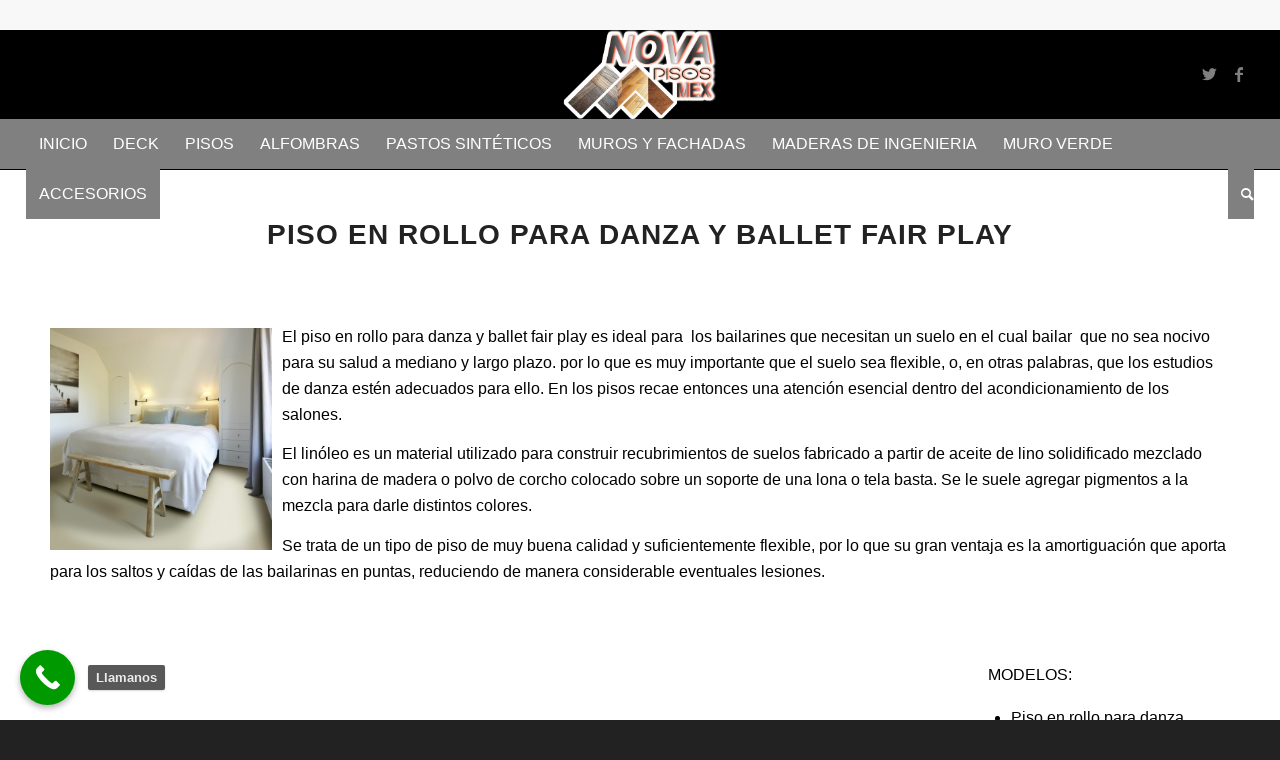

--- FILE ---
content_type: text/html; charset=UTF-8
request_url: https://novapisosmex.com.mx/piso-en-rollo-para-danza-y-ballet-fair-play/
body_size: 69473
content:
<!DOCTYPE html>
<html lang="es" class="html_stretched responsive av-preloader-active av-preloader-enabled  html_header_top html_logo_center html_bottom_nav_header html_menu_right html_slim html_header_sticky html_header_shrinking html_header_topbar_active html_mobile_menu_phone html_header_searchicon html_content_align_left html_header_unstick_top_disabled html_header_stretch html_minimal_header html_av-overlay-side html_av-overlay-side-classic html_av-submenu-noclone html_entry_id_4356 av-cookies-no-cookie-consent av-default-lightbox av-no-preview html_text_menu_active av-mobile-menu-switch-default">
<head>
<meta charset="UTF-8" />


<!-- mobile setting -->
<meta name="viewport" content="width=device-width, initial-scale=1">

<!-- Scripts/CSS and wp_head hook -->
<meta name='robots' content='index, follow, max-image-preview:large, max-snippet:-1, max-video-preview:-1' />
	<style>img:is([sizes="auto" i], [sizes^="auto," i]) { contain-intrinsic-size: 3000px 1500px }</style>
	
	<!-- This site is optimized with the Yoast SEO Premium plugin v25.7.1 (Yoast SEO v26.8) - https://yoast.com/product/yoast-seo-premium-wordpress/ -->
	<title>piso en rollo para danza y ballet fair play - nova pisos mexico</title>
	<link rel="canonical" href="https://novapisosmex.com.mx/piso-en-rollo-para-danza-y-ballet-fair-play/" />
	<meta property="og:locale" content="es_ES" />
	<meta property="og:type" content="article" />
	<meta property="og:title" content="piso en rollo para danza y ballet fair play" />
	<meta property="og:url" content="https://novapisosmex.com.mx/piso-en-rollo-para-danza-y-ballet-fair-play/" />
	<meta property="og:site_name" content="nova pisos mexico" />
	<meta property="article:publisher" content="https://www.facebook.com/Nova-pisos-mexico-109989073691069/?modal=admin_todo_tour" />
	<meta property="article:modified_time" content="2021-10-17T03:10:38+00:00" />
	<meta property="og:image" content="https://novapisosmex.com.mx/wp-content/uploads/2021/10/linoleum-beauflor-fairplay-solid-000s-ambientado_1.jpeg" />
	<meta name="twitter:card" content="summary_large_image" />
	<meta name="twitter:label1" content="Tiempo de lectura" />
	<meta name="twitter:data1" content="2 minutos" />
	<script type="application/ld+json" class="yoast-schema-graph">{"@context":"https://schema.org","@graph":[{"@type":"WebPage","@id":"https://novapisosmex.com.mx/piso-en-rollo-para-danza-y-ballet-fair-play/","url":"https://novapisosmex.com.mx/piso-en-rollo-para-danza-y-ballet-fair-play/","name":"piso en rollo para danza y ballet fair play - nova pisos mexico","isPartOf":{"@id":"https://novapisosmex.com.mx/#website"},"primaryImageOfPage":{"@id":"https://novapisosmex.com.mx/piso-en-rollo-para-danza-y-ballet-fair-play/#primaryimage"},"image":{"@id":"https://novapisosmex.com.mx/piso-en-rollo-para-danza-y-ballet-fair-play/#primaryimage"},"thumbnailUrl":"https://novapisosmex.com.mx/wp-content/uploads/2021/10/linoleum-beauflor-fairplay-solid-000s-ambientado_1.jpeg","datePublished":"2021-10-17T02:16:19+00:00","dateModified":"2021-10-17T03:10:38+00:00","breadcrumb":{"@id":"https://novapisosmex.com.mx/piso-en-rollo-para-danza-y-ballet-fair-play/#breadcrumb"},"inLanguage":"es","potentialAction":[{"@type":"ReadAction","target":["https://novapisosmex.com.mx/piso-en-rollo-para-danza-y-ballet-fair-play/"]}]},{"@type":"ImageObject","inLanguage":"es","@id":"https://novapisosmex.com.mx/piso-en-rollo-para-danza-y-ballet-fair-play/#primaryimage","url":"https://novapisosmex.com.mx/wp-content/uploads/2021/10/linoleum-beauflor-fairplay-solid-000s-ambientado_1.jpeg","contentUrl":"https://novapisosmex.com.mx/wp-content/uploads/2021/10/linoleum-beauflor-fairplay-solid-000s-ambientado_1.jpeg","width":800,"height":800},{"@type":"BreadcrumbList","@id":"https://novapisosmex.com.mx/piso-en-rollo-para-danza-y-ballet-fair-play/#breadcrumb","itemListElement":[{"@type":"ListItem","position":1,"name":"Portada","item":"https://novapisosmex.com.mx/"},{"@type":"ListItem","position":2,"name":"piso en rollo para danza y ballet fair play"}]},{"@type":"WebSite","@id":"https://novapisosmex.com.mx/#website","url":"https://novapisosmex.com.mx/","name":"nova pisos mexico","description":"pasto sintético, piso deck, linoleo, alfombras piso laminado, pasto artificial, muros y fachasdas, zoclos vinilicos, pisos de gimnasio, pisos conductivo ","potentialAction":[{"@type":"SearchAction","target":{"@type":"EntryPoint","urlTemplate":"https://novapisosmex.com.mx/?s={search_term_string}"},"query-input":{"@type":"PropertyValueSpecification","valueRequired":true,"valueName":"search_term_string"}}],"inLanguage":"es"}]}</script>
	<!-- / Yoast SEO Premium plugin. -->


<link rel="alternate" type="application/rss+xml" title="nova pisos mexico &raquo; Feed" href="https://novapisosmex.com.mx/feed/" />
<link rel="alternate" type="application/rss+xml" title="nova pisos mexico &raquo; Feed de los comentarios" href="https://novapisosmex.com.mx/comments/feed/" />
<script type="text/javascript">
/* <![CDATA[ */
window._wpemojiSettings = {"baseUrl":"https:\/\/s.w.org\/images\/core\/emoji\/16.0.1\/72x72\/","ext":".png","svgUrl":"https:\/\/s.w.org\/images\/core\/emoji\/16.0.1\/svg\/","svgExt":".svg","source":{"concatemoji":"https:\/\/novapisosmex.com.mx\/wp-includes\/js\/wp-emoji-release.min.js?ver=6.8.3"}};
/*! This file is auto-generated */
!function(s,n){var o,i,e;function c(e){try{var t={supportTests:e,timestamp:(new Date).valueOf()};sessionStorage.setItem(o,JSON.stringify(t))}catch(e){}}function p(e,t,n){e.clearRect(0,0,e.canvas.width,e.canvas.height),e.fillText(t,0,0);var t=new Uint32Array(e.getImageData(0,0,e.canvas.width,e.canvas.height).data),a=(e.clearRect(0,0,e.canvas.width,e.canvas.height),e.fillText(n,0,0),new Uint32Array(e.getImageData(0,0,e.canvas.width,e.canvas.height).data));return t.every(function(e,t){return e===a[t]})}function u(e,t){e.clearRect(0,0,e.canvas.width,e.canvas.height),e.fillText(t,0,0);for(var n=e.getImageData(16,16,1,1),a=0;a<n.data.length;a++)if(0!==n.data[a])return!1;return!0}function f(e,t,n,a){switch(t){case"flag":return n(e,"\ud83c\udff3\ufe0f\u200d\u26a7\ufe0f","\ud83c\udff3\ufe0f\u200b\u26a7\ufe0f")?!1:!n(e,"\ud83c\udde8\ud83c\uddf6","\ud83c\udde8\u200b\ud83c\uddf6")&&!n(e,"\ud83c\udff4\udb40\udc67\udb40\udc62\udb40\udc65\udb40\udc6e\udb40\udc67\udb40\udc7f","\ud83c\udff4\u200b\udb40\udc67\u200b\udb40\udc62\u200b\udb40\udc65\u200b\udb40\udc6e\u200b\udb40\udc67\u200b\udb40\udc7f");case"emoji":return!a(e,"\ud83e\udedf")}return!1}function g(e,t,n,a){var r="undefined"!=typeof WorkerGlobalScope&&self instanceof WorkerGlobalScope?new OffscreenCanvas(300,150):s.createElement("canvas"),o=r.getContext("2d",{willReadFrequently:!0}),i=(o.textBaseline="top",o.font="600 32px Arial",{});return e.forEach(function(e){i[e]=t(o,e,n,a)}),i}function t(e){var t=s.createElement("script");t.src=e,t.defer=!0,s.head.appendChild(t)}"undefined"!=typeof Promise&&(o="wpEmojiSettingsSupports",i=["flag","emoji"],n.supports={everything:!0,everythingExceptFlag:!0},e=new Promise(function(e){s.addEventListener("DOMContentLoaded",e,{once:!0})}),new Promise(function(t){var n=function(){try{var e=JSON.parse(sessionStorage.getItem(o));if("object"==typeof e&&"number"==typeof e.timestamp&&(new Date).valueOf()<e.timestamp+604800&&"object"==typeof e.supportTests)return e.supportTests}catch(e){}return null}();if(!n){if("undefined"!=typeof Worker&&"undefined"!=typeof OffscreenCanvas&&"undefined"!=typeof URL&&URL.createObjectURL&&"undefined"!=typeof Blob)try{var e="postMessage("+g.toString()+"("+[JSON.stringify(i),f.toString(),p.toString(),u.toString()].join(",")+"));",a=new Blob([e],{type:"text/javascript"}),r=new Worker(URL.createObjectURL(a),{name:"wpTestEmojiSupports"});return void(r.onmessage=function(e){c(n=e.data),r.terminate(),t(n)})}catch(e){}c(n=g(i,f,p,u))}t(n)}).then(function(e){for(var t in e)n.supports[t]=e[t],n.supports.everything=n.supports.everything&&n.supports[t],"flag"!==t&&(n.supports.everythingExceptFlag=n.supports.everythingExceptFlag&&n.supports[t]);n.supports.everythingExceptFlag=n.supports.everythingExceptFlag&&!n.supports.flag,n.DOMReady=!1,n.readyCallback=function(){n.DOMReady=!0}}).then(function(){return e}).then(function(){var e;n.supports.everything||(n.readyCallback(),(e=n.source||{}).concatemoji?t(e.concatemoji):e.wpemoji&&e.twemoji&&(t(e.twemoji),t(e.wpemoji)))}))}((window,document),window._wpemojiSettings);
/* ]]> */
</script>
<style id='wp-emoji-styles-inline-css' type='text/css'>

	img.wp-smiley, img.emoji {
		display: inline !important;
		border: none !important;
		box-shadow: none !important;
		height: 1em !important;
		width: 1em !important;
		margin: 0 0.07em !important;
		vertical-align: -0.1em !important;
		background: none !important;
		padding: 0 !important;
	}
</style>
<link rel='stylesheet' id='wp-block-library-css' href='https://novapisosmex.com.mx/wp-includes/css/dist/block-library/style.min.css?ver=6.8.3' type='text/css' media='all' />
<style id='classic-theme-styles-inline-css' type='text/css'>
/*! This file is auto-generated */
.wp-block-button__link{color:#fff;background-color:#32373c;border-radius:9999px;box-shadow:none;text-decoration:none;padding:calc(.667em + 2px) calc(1.333em + 2px);font-size:1.125em}.wp-block-file__button{background:#32373c;color:#fff;text-decoration:none}
</style>
<style id='joinchat-button-style-inline-css' type='text/css'>
.wp-block-joinchat-button{border:none!important;text-align:center}.wp-block-joinchat-button figure{display:table;margin:0 auto;padding:0}.wp-block-joinchat-button figcaption{font:normal normal 400 .6em/2em var(--wp--preset--font-family--system-font,sans-serif);margin:0;padding:0}.wp-block-joinchat-button .joinchat-button__qr{background-color:#fff;border:6px solid #25d366;border-radius:30px;box-sizing:content-box;display:block;height:200px;margin:auto;overflow:hidden;padding:10px;width:200px}.wp-block-joinchat-button .joinchat-button__qr canvas,.wp-block-joinchat-button .joinchat-button__qr img{display:block;margin:auto}.wp-block-joinchat-button .joinchat-button__link{align-items:center;background-color:#25d366;border:6px solid #25d366;border-radius:30px;display:inline-flex;flex-flow:row nowrap;justify-content:center;line-height:1.25em;margin:0 auto;text-decoration:none}.wp-block-joinchat-button .joinchat-button__link:before{background:transparent var(--joinchat-ico) no-repeat center;background-size:100%;content:"";display:block;height:1.5em;margin:-.75em .75em -.75em 0;width:1.5em}.wp-block-joinchat-button figure+.joinchat-button__link{margin-top:10px}@media (orientation:landscape)and (min-height:481px),(orientation:portrait)and (min-width:481px){.wp-block-joinchat-button.joinchat-button--qr-only figure+.joinchat-button__link{display:none}}@media (max-width:480px),(orientation:landscape)and (max-height:480px){.wp-block-joinchat-button figure{display:none}}

</style>
<style id='global-styles-inline-css' type='text/css'>
:root{--wp--preset--aspect-ratio--square: 1;--wp--preset--aspect-ratio--4-3: 4/3;--wp--preset--aspect-ratio--3-4: 3/4;--wp--preset--aspect-ratio--3-2: 3/2;--wp--preset--aspect-ratio--2-3: 2/3;--wp--preset--aspect-ratio--16-9: 16/9;--wp--preset--aspect-ratio--9-16: 9/16;--wp--preset--color--black: #000000;--wp--preset--color--cyan-bluish-gray: #abb8c3;--wp--preset--color--white: #ffffff;--wp--preset--color--pale-pink: #f78da7;--wp--preset--color--vivid-red: #cf2e2e;--wp--preset--color--luminous-vivid-orange: #ff6900;--wp--preset--color--luminous-vivid-amber: #fcb900;--wp--preset--color--light-green-cyan: #7bdcb5;--wp--preset--color--vivid-green-cyan: #00d084;--wp--preset--color--pale-cyan-blue: #8ed1fc;--wp--preset--color--vivid-cyan-blue: #0693e3;--wp--preset--color--vivid-purple: #9b51e0;--wp--preset--gradient--vivid-cyan-blue-to-vivid-purple: linear-gradient(135deg,rgba(6,147,227,1) 0%,rgb(155,81,224) 100%);--wp--preset--gradient--light-green-cyan-to-vivid-green-cyan: linear-gradient(135deg,rgb(122,220,180) 0%,rgb(0,208,130) 100%);--wp--preset--gradient--luminous-vivid-amber-to-luminous-vivid-orange: linear-gradient(135deg,rgba(252,185,0,1) 0%,rgba(255,105,0,1) 100%);--wp--preset--gradient--luminous-vivid-orange-to-vivid-red: linear-gradient(135deg,rgba(255,105,0,1) 0%,rgb(207,46,46) 100%);--wp--preset--gradient--very-light-gray-to-cyan-bluish-gray: linear-gradient(135deg,rgb(238,238,238) 0%,rgb(169,184,195) 100%);--wp--preset--gradient--cool-to-warm-spectrum: linear-gradient(135deg,rgb(74,234,220) 0%,rgb(151,120,209) 20%,rgb(207,42,186) 40%,rgb(238,44,130) 60%,rgb(251,105,98) 80%,rgb(254,248,76) 100%);--wp--preset--gradient--blush-light-purple: linear-gradient(135deg,rgb(255,206,236) 0%,rgb(152,150,240) 100%);--wp--preset--gradient--blush-bordeaux: linear-gradient(135deg,rgb(254,205,165) 0%,rgb(254,45,45) 50%,rgb(107,0,62) 100%);--wp--preset--gradient--luminous-dusk: linear-gradient(135deg,rgb(255,203,112) 0%,rgb(199,81,192) 50%,rgb(65,88,208) 100%);--wp--preset--gradient--pale-ocean: linear-gradient(135deg,rgb(255,245,203) 0%,rgb(182,227,212) 50%,rgb(51,167,181) 100%);--wp--preset--gradient--electric-grass: linear-gradient(135deg,rgb(202,248,128) 0%,rgb(113,206,126) 100%);--wp--preset--gradient--midnight: linear-gradient(135deg,rgb(2,3,129) 0%,rgb(40,116,252) 100%);--wp--preset--font-size--small: 13px;--wp--preset--font-size--medium: 20px;--wp--preset--font-size--large: 36px;--wp--preset--font-size--x-large: 42px;--wp--preset--spacing--20: 0.44rem;--wp--preset--spacing--30: 0.67rem;--wp--preset--spacing--40: 1rem;--wp--preset--spacing--50: 1.5rem;--wp--preset--spacing--60: 2.25rem;--wp--preset--spacing--70: 3.38rem;--wp--preset--spacing--80: 5.06rem;--wp--preset--shadow--natural: 6px 6px 9px rgba(0, 0, 0, 0.2);--wp--preset--shadow--deep: 12px 12px 50px rgba(0, 0, 0, 0.4);--wp--preset--shadow--sharp: 6px 6px 0px rgba(0, 0, 0, 0.2);--wp--preset--shadow--outlined: 6px 6px 0px -3px rgba(255, 255, 255, 1), 6px 6px rgba(0, 0, 0, 1);--wp--preset--shadow--crisp: 6px 6px 0px rgba(0, 0, 0, 1);}:where(.is-layout-flex){gap: 0.5em;}:where(.is-layout-grid){gap: 0.5em;}body .is-layout-flex{display: flex;}.is-layout-flex{flex-wrap: wrap;align-items: center;}.is-layout-flex > :is(*, div){margin: 0;}body .is-layout-grid{display: grid;}.is-layout-grid > :is(*, div){margin: 0;}:where(.wp-block-columns.is-layout-flex){gap: 2em;}:where(.wp-block-columns.is-layout-grid){gap: 2em;}:where(.wp-block-post-template.is-layout-flex){gap: 1.25em;}:where(.wp-block-post-template.is-layout-grid){gap: 1.25em;}.has-black-color{color: var(--wp--preset--color--black) !important;}.has-cyan-bluish-gray-color{color: var(--wp--preset--color--cyan-bluish-gray) !important;}.has-white-color{color: var(--wp--preset--color--white) !important;}.has-pale-pink-color{color: var(--wp--preset--color--pale-pink) !important;}.has-vivid-red-color{color: var(--wp--preset--color--vivid-red) !important;}.has-luminous-vivid-orange-color{color: var(--wp--preset--color--luminous-vivid-orange) !important;}.has-luminous-vivid-amber-color{color: var(--wp--preset--color--luminous-vivid-amber) !important;}.has-light-green-cyan-color{color: var(--wp--preset--color--light-green-cyan) !important;}.has-vivid-green-cyan-color{color: var(--wp--preset--color--vivid-green-cyan) !important;}.has-pale-cyan-blue-color{color: var(--wp--preset--color--pale-cyan-blue) !important;}.has-vivid-cyan-blue-color{color: var(--wp--preset--color--vivid-cyan-blue) !important;}.has-vivid-purple-color{color: var(--wp--preset--color--vivid-purple) !important;}.has-black-background-color{background-color: var(--wp--preset--color--black) !important;}.has-cyan-bluish-gray-background-color{background-color: var(--wp--preset--color--cyan-bluish-gray) !important;}.has-white-background-color{background-color: var(--wp--preset--color--white) !important;}.has-pale-pink-background-color{background-color: var(--wp--preset--color--pale-pink) !important;}.has-vivid-red-background-color{background-color: var(--wp--preset--color--vivid-red) !important;}.has-luminous-vivid-orange-background-color{background-color: var(--wp--preset--color--luminous-vivid-orange) !important;}.has-luminous-vivid-amber-background-color{background-color: var(--wp--preset--color--luminous-vivid-amber) !important;}.has-light-green-cyan-background-color{background-color: var(--wp--preset--color--light-green-cyan) !important;}.has-vivid-green-cyan-background-color{background-color: var(--wp--preset--color--vivid-green-cyan) !important;}.has-pale-cyan-blue-background-color{background-color: var(--wp--preset--color--pale-cyan-blue) !important;}.has-vivid-cyan-blue-background-color{background-color: var(--wp--preset--color--vivid-cyan-blue) !important;}.has-vivid-purple-background-color{background-color: var(--wp--preset--color--vivid-purple) !important;}.has-black-border-color{border-color: var(--wp--preset--color--black) !important;}.has-cyan-bluish-gray-border-color{border-color: var(--wp--preset--color--cyan-bluish-gray) !important;}.has-white-border-color{border-color: var(--wp--preset--color--white) !important;}.has-pale-pink-border-color{border-color: var(--wp--preset--color--pale-pink) !important;}.has-vivid-red-border-color{border-color: var(--wp--preset--color--vivid-red) !important;}.has-luminous-vivid-orange-border-color{border-color: var(--wp--preset--color--luminous-vivid-orange) !important;}.has-luminous-vivid-amber-border-color{border-color: var(--wp--preset--color--luminous-vivid-amber) !important;}.has-light-green-cyan-border-color{border-color: var(--wp--preset--color--light-green-cyan) !important;}.has-vivid-green-cyan-border-color{border-color: var(--wp--preset--color--vivid-green-cyan) !important;}.has-pale-cyan-blue-border-color{border-color: var(--wp--preset--color--pale-cyan-blue) !important;}.has-vivid-cyan-blue-border-color{border-color: var(--wp--preset--color--vivid-cyan-blue) !important;}.has-vivid-purple-border-color{border-color: var(--wp--preset--color--vivid-purple) !important;}.has-vivid-cyan-blue-to-vivid-purple-gradient-background{background: var(--wp--preset--gradient--vivid-cyan-blue-to-vivid-purple) !important;}.has-light-green-cyan-to-vivid-green-cyan-gradient-background{background: var(--wp--preset--gradient--light-green-cyan-to-vivid-green-cyan) !important;}.has-luminous-vivid-amber-to-luminous-vivid-orange-gradient-background{background: var(--wp--preset--gradient--luminous-vivid-amber-to-luminous-vivid-orange) !important;}.has-luminous-vivid-orange-to-vivid-red-gradient-background{background: var(--wp--preset--gradient--luminous-vivid-orange-to-vivid-red) !important;}.has-very-light-gray-to-cyan-bluish-gray-gradient-background{background: var(--wp--preset--gradient--very-light-gray-to-cyan-bluish-gray) !important;}.has-cool-to-warm-spectrum-gradient-background{background: var(--wp--preset--gradient--cool-to-warm-spectrum) !important;}.has-blush-light-purple-gradient-background{background: var(--wp--preset--gradient--blush-light-purple) !important;}.has-blush-bordeaux-gradient-background{background: var(--wp--preset--gradient--blush-bordeaux) !important;}.has-luminous-dusk-gradient-background{background: var(--wp--preset--gradient--luminous-dusk) !important;}.has-pale-ocean-gradient-background{background: var(--wp--preset--gradient--pale-ocean) !important;}.has-electric-grass-gradient-background{background: var(--wp--preset--gradient--electric-grass) !important;}.has-midnight-gradient-background{background: var(--wp--preset--gradient--midnight) !important;}.has-small-font-size{font-size: var(--wp--preset--font-size--small) !important;}.has-medium-font-size{font-size: var(--wp--preset--font-size--medium) !important;}.has-large-font-size{font-size: var(--wp--preset--font-size--large) !important;}.has-x-large-font-size{font-size: var(--wp--preset--font-size--x-large) !important;}
:where(.wp-block-post-template.is-layout-flex){gap: 1.25em;}:where(.wp-block-post-template.is-layout-grid){gap: 1.25em;}
:where(.wp-block-columns.is-layout-flex){gap: 2em;}:where(.wp-block-columns.is-layout-grid){gap: 2em;}
:root :where(.wp-block-pullquote){font-size: 1.5em;line-height: 1.6;}
</style>
<link rel='stylesheet' id='avia-merged-styles-css' href='https://novapisosmex.com.mx/wp-content/uploads/dynamic_avia/avia-merged-styles-2a440e91f4e3cef6b12d5f988c70f3a2---68be46111d4f9.css' type='text/css' media='all' />
<link rel='stylesheet' id='avia-single-post-4356-css' href='https://novapisosmex.com.mx/wp-content/uploads/avia_posts_css/post-4356.css?ver=ver-1754817749' type='text/css' media='all' />
<link rel='stylesheet' id='call-now-button-modern-style-css' href='https://novapisosmex.com.mx/wp-content/plugins/call-now-button/resources/style/modern.css?ver=1.5.5' type='text/css' media='all' />
<script type="text/javascript" src="https://novapisosmex.com.mx/wp-includes/js/jquery/jquery.min.js?ver=3.7.1" id="jquery-core-js"></script>
<script type="text/javascript" src="https://novapisosmex.com.mx/wp-includes/js/jquery/jquery-migrate.min.js?ver=3.4.1" id="jquery-migrate-js"></script>
<link rel="https://api.w.org/" href="https://novapisosmex.com.mx/wp-json/" /><link rel="alternate" title="JSON" type="application/json" href="https://novapisosmex.com.mx/wp-json/wp/v2/pages/4356" /><link rel="EditURI" type="application/rsd+xml" title="RSD" href="https://novapisosmex.com.mx/xmlrpc.php?rsd" />
<meta name="generator" content="WordPress 6.8.3" />
<link rel='shortlink' href='https://novapisosmex.com.mx/?p=4356' />
<link rel="alternate" title="oEmbed (JSON)" type="application/json+oembed" href="https://novapisosmex.com.mx/wp-json/oembed/1.0/embed?url=https%3A%2F%2Fnovapisosmex.com.mx%2Fpiso-en-rollo-para-danza-y-ballet-fair-play%2F" />
<link rel="alternate" title="oEmbed (XML)" type="text/xml+oembed" href="https://novapisosmex.com.mx/wp-json/oembed/1.0/embed?url=https%3A%2F%2Fnovapisosmex.com.mx%2Fpiso-en-rollo-para-danza-y-ballet-fair-play%2F&#038;format=xml" />

<link rel="stylesheet" href="https://novapisosmex.com.mx/wp-content/plugins/count-per-day/counter.css" type="text/css" />
<link rel="profile" href="https://gmpg.org/xfn/11" />
<link rel="alternate" type="application/rss+xml" title="nova pisos mexico RSS2 Feed" href="https://novapisosmex.com.mx/feed/" />
<link rel="pingback" href="https://novapisosmex.com.mx/xmlrpc.php" />
<!--[if lt IE 9]><script src="https://novapisosmex.com.mx/wp-content/themes/enfold/js/html5shiv.js"></script><![endif]-->
<link rel="icon" href="https://novapisosmex.com.mx/wp-content/uploads/2020/01/LOGO-MEX.png" type="image/png">

<!-- To speed up the rendering and to display the site as fast as possible to the user we include some styles and scripts for above the fold content inline -->
<script type="text/javascript">'use strict';var avia_is_mobile=!1;if(/Android|webOS|iPhone|iPad|iPod|BlackBerry|IEMobile|Opera Mini/i.test(navigator.userAgent)&&'ontouchstart' in document.documentElement){avia_is_mobile=!0;document.documentElement.className+=' avia_mobile '}
else{document.documentElement.className+=' avia_desktop '};document.documentElement.className+=' js_active ';(function(){var e=['-webkit-','-moz-','-ms-',''],n='';for(var t in e){if(e[t]+'transform' in document.documentElement.style){document.documentElement.className+=' avia_transform ';n=e[t]+'transform'};if(e[t]+'perspective' in document.documentElement.style){document.documentElement.className+=' avia_transform3d '}};if(typeof document.getElementsByClassName=='function'&&typeof document.documentElement.getBoundingClientRect=='function'&&avia_is_mobile==!1){if(n&&window.innerHeight>0){setTimeout(function(){var e=0,o={},a=0,t=document.getElementsByClassName('av-parallax'),i=window.pageYOffset||document.documentElement.scrollTop;for(e=0;e<t.length;e++){t[e].style.top='0px';o=t[e].getBoundingClientRect();a=Math.ceil((window.innerHeight+i-o.top)*0.3);t[e].style[n]='translate(0px, '+a+'px)';t[e].style.top='auto';t[e].className+=' enabled-parallax '}},50)}}})();</script><link rel="icon" href="https://novapisosmex.com.mx/wp-content/uploads/2020/08/cropped-Sin-titulo-1-32x32.png" sizes="32x32" />
<link rel="icon" href="https://novapisosmex.com.mx/wp-content/uploads/2020/08/cropped-Sin-titulo-1-192x192.png" sizes="192x192" />
<link rel="apple-touch-icon" href="https://novapisosmex.com.mx/wp-content/uploads/2020/08/cropped-Sin-titulo-1-180x180.png" />
<meta name="msapplication-TileImage" content="https://novapisosmex.com.mx/wp-content/uploads/2020/08/cropped-Sin-titulo-1-270x270.png" />
<style type='text/css'>
@font-face {font-family: 'entypo-fontello'; font-weight: normal; font-style: normal; font-display: auto;
src: url('https://novapisosmex.com.mx/wp-content/themes/enfold/config-templatebuilder/avia-template-builder/assets/fonts/entypo-fontello.woff2') format('woff2'),
url('https://novapisosmex.com.mx/wp-content/themes/enfold/config-templatebuilder/avia-template-builder/assets/fonts/entypo-fontello.woff') format('woff'),
url('https://novapisosmex.com.mx/wp-content/themes/enfold/config-templatebuilder/avia-template-builder/assets/fonts/entypo-fontello.ttf') format('truetype'), 
url('https://novapisosmex.com.mx/wp-content/themes/enfold/config-templatebuilder/avia-template-builder/assets/fonts/entypo-fontello.svg#entypo-fontello') format('svg'),
url('https://novapisosmex.com.mx/wp-content/themes/enfold/config-templatebuilder/avia-template-builder/assets/fonts/entypo-fontello.eot'),
url('https://novapisosmex.com.mx/wp-content/themes/enfold/config-templatebuilder/avia-template-builder/assets/fonts/entypo-fontello.eot?#iefix') format('embedded-opentype');
} #top .avia-font-entypo-fontello, body .avia-font-entypo-fontello, html body [data-av_iconfont='entypo-fontello']:before{ font-family: 'entypo-fontello'; }
</style>

<!--
Debugging Info for Theme support: 

Theme: Enfold
Version: 4.8.6.5
Installed: enfold
AviaFramework Version: 5.0
AviaBuilder Version: 4.8
aviaElementManager Version: 1.0.1
- - - - - - - - - - -
ChildTheme: Enfold Child
ChildTheme Version: 1.0
ChildTheme Installed: enfold

ML:192-PU:115-PLA:12
WP:6.8.3
Compress: CSS:all theme files - JS:all theme files
Updates: disabled
PLAu:9
-->
</head>

<body data-rsssl=1 id="top" class="wp-singular page-template-default page page-id-4356 wp-theme-enfold wp-child-theme-enfold-child stretched rtl_columns av-curtain-numeric arial-websave arial  avia-responsive-images-support av-recaptcha-enabled av-google-badge-hide" itemscope="itemscope" itemtype="https://schema.org/WebPage" >

	<div class='av-siteloader-wrap av-transition-enabled'><div class='av-siteloader-inner'><div class='av-siteloader-cell'><div class='av-siteloader'><div class='av-siteloader-extra'></div></div></div></div></div>
	<div id='wrap_all'>

	
<header id='header' class='all_colors header_color dark_bg_color  av_header_top av_logo_center av_bottom_nav_header av_menu_right av_slim av_header_sticky av_header_shrinking av_header_stretch av_mobile_menu_phone av_header_searchicon av_header_unstick_top_disabled av_minimal_header av_alternate_logo_active av_header_border_disabled'  role="banner" itemscope="itemscope" itemtype="https://schema.org/WPHeader" >

		<div id='header_meta' class='container_wrap container_wrap_meta  av_icon_active_main av_phone_active_right av_extra_header_active av_entry_id_4356'>
		
			      <div class='container'>
			      			      </div>
		</div>

		<div  id='header_main' class='container_wrap container_wrap_logo'>
	
        <div class='container av-logo-container'><div class='inner-container'><span class='logo avia-standard-logo'><a href='https://novapisosmex.com.mx/' class=''><img src="https://novapisosmex.com.mx/wp-content/uploads/2020/01/LOGO-MEX.png" srcset="https://novapisosmex.com.mx/wp-content/uploads/2020/01/LOGO-MEX.png 925w, https://novapisosmex.com.mx/wp-content/uploads/2020/01/LOGO-MEX-300x177.png 300w, https://novapisosmex.com.mx/wp-content/uploads/2020/01/LOGO-MEX-768x452.png 768w, https://novapisosmex.com.mx/wp-content/uploads/2020/01/LOGO-MEX-705x415.png 705w, https://novapisosmex.com.mx/wp-content/uploads/2020/01/LOGO-MEX-450x265.png 450w" sizes="(max-width: 925px) 100vw, 925px" height="100" width="300" alt='nova pisos mexico' title='LOGO MEX' /></a></span><ul class='noLightbox social_bookmarks icon_count_2'><li class='social_bookmarks_twitter av-social-link-twitter social_icon_1'><a target="_blank" aria-label="Link to Twitter" href='http://twitter.com/kriesi' aria-hidden='false' data-av_icon='' data-av_iconfont='entypo-fontello' title='Twitter' rel="noopener"><span class='avia_hidden_link_text'>Twitter</span></a></li><li class='social_bookmarks_facebook av-social-link-facebook social_icon_2'><a target="_blank" aria-label="Link to Facebook" href='https://www.facebook.com/Nova-pisos-mexico-109989073691069' aria-hidden='false' data-av_icon='' data-av_iconfont='entypo-fontello' title='Facebook' rel="noopener"><span class='avia_hidden_link_text'>Facebook</span></a></li></ul></div></div><div id='header_main_alternate' class='container_wrap'><div class='container'><nav class='main_menu' data-selectname='Selecciona una página'  role="navigation" itemscope="itemscope" itemtype="https://schema.org/SiteNavigationElement" ><div class="avia-menu av-main-nav-wrap"><ul id="avia-menu" class="menu av-main-nav"><li id="menu-item-5883" class="menu-item menu-item-type-post_type menu-item-object-page menu-item-home menu-item-top-level menu-item-top-level-1"><a href="https://novapisosmex.com.mx/" itemprop="url"><span class="avia-bullet"></span><span class="avia-menu-text">Inicio</span><span class="avia-menu-fx"><span class="avia-arrow-wrap"><span class="avia-arrow"></span></span></span></a></li>
<li id="menu-item-5913" class="menu-item menu-item-type-post_type menu-item-object-page menu-item-mega-parent  menu-item-top-level menu-item-top-level-2"><a href="https://novapisosmex.com.mx/piso-deck-sintetico-para-exterior/" itemprop="url"><span class="avia-bullet"></span><span class="avia-menu-text">DECK</span><span class="avia-menu-fx"><span class="avia-arrow-wrap"><span class="avia-arrow"></span></span></span></a></li>
<li id="menu-item-5887" class="menu-item menu-item-type-post_type menu-item-object-page menu-item-has-children menu-item-top-level menu-item-top-level-3"><a href="https://novapisosmex.com.mx/pisos/" itemprop="url"><span class="avia-bullet"></span><span class="avia-menu-text">PISOS</span><span class="avia-menu-fx"><span class="avia-arrow-wrap"><span class="avia-arrow"></span></span></span></a>


<ul class="sub-menu">
	<li id="menu-item-5888" class="menu-item menu-item-type-post_type menu-item-object-page"><a href="https://novapisosmex.com.mx/pisos-spc/" itemprop="url"><span class="avia-bullet"></span><span class="avia-menu-text">Pisos Spc</span></a></li>
	<li id="menu-item-5889" class="menu-item menu-item-type-post_type menu-item-object-page"><a href="https://novapisosmex.com.mx/pisos-de-gimnasio/" itemprop="url"><span class="avia-bullet"></span><span class="avia-menu-text">Pisos De Gimnasio</span></a></li>
	<li id="menu-item-5890" class="menu-item menu-item-type-post_type menu-item-object-page"><a href="https://novapisosmex.com.mx/pisos-conductivos-de-uso-hospitalario/" itemprop="url"><span class="avia-bullet"></span><span class="avia-menu-text">Pisos Conductivos</span></a></li>
	<li id="menu-item-5891" class="menu-item menu-item-type-post_type menu-item-object-page"><a href="https://novapisosmex.com.mx/piso-deck-sintetico-para-exterior/" itemprop="url"><span class="avia-bullet"></span><span class="avia-menu-text">Pisos Deck</span></a></li>
	<li id="menu-item-5894" class="menu-item menu-item-type-post_type menu-item-object-page"><a href="https://novapisosmex.com.mx/piso-vinilico-en-duela-de-pvc/" itemprop="url"><span class="avia-bullet"></span><span class="avia-menu-text">Pisos Vinilicos En Duela</span></a></li>
	<li id="menu-item-5893" class="menu-item menu-item-type-post_type menu-item-object-page"><a href="https://novapisosmex.com.mx/linoleo-piso-vinilico-en-rollo/" itemprop="url"><span class="avia-bullet"></span><span class="avia-menu-text">Pisos Vinilicos En Rollo</span></a></li>
	<li id="menu-item-5895" class="menu-item menu-item-type-post_type menu-item-object-page"><a href="https://novapisosmex.com.mx/maderas-de-ingenieria/" itemprop="url"><span class="avia-bullet"></span><span class="avia-menu-text">Pisos Madera De Ingenieria</span></a></li>
	<li id="menu-item-5905" class="menu-item menu-item-type-post_type menu-item-object-page"><a href="https://novapisosmex.com.mx/piso-laminado/" itemprop="url"><span class="avia-bullet"></span><span class="avia-menu-text">Pisos Laminados</span></a></li>
</ul>
</li>
<li id="menu-item-5900" class="menu-item menu-item-type-post_type menu-item-object-page menu-item-has-children menu-item-top-level menu-item-top-level-4"><a href="https://novapisosmex.com.mx/alfombras/" itemprop="url"><span class="avia-bullet"></span><span class="avia-menu-text">ALFOMBRAS</span><span class="avia-menu-fx"><span class="avia-arrow-wrap"><span class="avia-arrow"></span></span></span></a>


<ul class="sub-menu">
	<li id="menu-item-5898" class="menu-item menu-item-type-post_type menu-item-object-page"><a href="https://novapisosmex.com.mx/alfombras-modulares/" itemprop="url"><span class="avia-bullet"></span><span class="avia-menu-text">Alfombra Modular</span></a></li>
	<li id="menu-item-5902" class="menu-item menu-item-type-post_type menu-item-object-page"><a href="https://novapisosmex.com.mx/alfombra-en-rollo/" itemprop="url"><span class="avia-bullet"></span><span class="avia-menu-text">Alfombra En Rollo</span></a></li>
</ul>
</li>
<li id="menu-item-5903" class="menu-item menu-item-type-post_type menu-item-object-page menu-item-has-children menu-item-top-level menu-item-top-level-5"><a href="https://novapisosmex.com.mx/pasto-sintetico-2/" itemprop="url"><span class="avia-bullet"></span><span class="avia-menu-text">Pastos Sintéticos</span><span class="avia-menu-fx"><span class="avia-arrow-wrap"><span class="avia-arrow"></span></span></span></a>


<ul class="sub-menu">
	<li id="menu-item-7106" class="menu-item menu-item-type-post_type menu-item-object-page"><a href="https://novapisosmex.com.mx/pasto-sintetico-recreativo/" itemprop="url"><span class="avia-bullet"></span><span class="avia-menu-text">Pastos  Recreativos</span></a></li>
	<li id="menu-item-7108" class="menu-item menu-item-type-post_type menu-item-object-page"><a href="https://novapisosmex.com.mx/pasto-sintetico-deportivo/" itemprop="url"><span class="avia-bullet"></span><span class="avia-menu-text">Pastos Deportivos</span></a></li>
</ul>
</li>
<li id="menu-item-5906" class="menu-item menu-item-type-post_type menu-item-object-page menu-item-has-children menu-item-top-level menu-item-top-level-6"><a href="https://novapisosmex.com.mx/muros-y-fachadas-interiores-y-exteriores/" itemprop="url"><span class="avia-bullet"></span><span class="avia-menu-text">Muros y fachadas</span><span class="avia-menu-fx"><span class="avia-arrow-wrap"><span class="avia-arrow"></span></span></span></a>


<ul class="sub-menu">
	<li id="menu-item-5907" class="menu-item menu-item-type-post_type menu-item-object-page"><a href="https://novapisosmex.com.mx/lambrin-interior/" itemprop="url"><span class="avia-bullet"></span><span class="avia-menu-text">Lambrin Interior</span></a></li>
	<li id="menu-item-5908" class="menu-item menu-item-type-post_type menu-item-object-page"><a href="https://novapisosmex.com.mx/deck-lambrin-muro/" itemprop="url"><span class="avia-bullet"></span><span class="avia-menu-text">Deck Lambrin Muro</span></a></li>
	<li id="menu-item-5909" class="menu-item menu-item-type-post_type menu-item-object-page"><a href="https://novapisosmex.com.mx/muro-piedra-digital/" itemprop="url"><span class="avia-bullet"></span><span class="avia-menu-text">Muro Piedra Digital</span></a></li>
	<li id="menu-item-5910" class="menu-item menu-item-type-post_type menu-item-object-page"><a href="https://novapisosmex.com.mx/muro-marmol-digital/" itemprop="url"><span class="avia-bullet"></span><span class="avia-menu-text">Muro Marmol Digital</span></a></li>
	<li id="menu-item-5912" class="menu-item menu-item-type-post_type menu-item-object-page"><a href="https://novapisosmex.com.mx/fachada-y-muro-exterior-flexible/" itemprop="url"><span class="avia-bullet"></span><span class="avia-menu-text">Fachada Y Muro Exterior Flexible</span></a></li>
	<li id="menu-item-5911" class="menu-item menu-item-type-post_type menu-item-object-page"><a href="https://novapisosmex.com.mx/follaje-sintetico-o-follaje-artificial/" itemprop="url"><span class="avia-bullet"></span><span class="avia-menu-text">Follaje Artificial, Muro Verde</span></a></li>
</ul>
</li>
<li id="menu-item-5914" class="menu-item menu-item-type-post_type menu-item-object-page menu-item-top-level menu-item-top-level-7"><a href="https://novapisosmex.com.mx/maderas-de-ingenieria/" itemprop="url"><span class="avia-bullet"></span><span class="avia-menu-text">Maderas De Ingenieria</span><span class="avia-menu-fx"><span class="avia-arrow-wrap"><span class="avia-arrow"></span></span></span></a></li>
<li id="menu-item-5915" class="menu-item menu-item-type-post_type menu-item-object-page menu-item-top-level menu-item-top-level-8"><a href="https://novapisosmex.com.mx/follaje-sintetico-o-follaje-artificial/" itemprop="url"><span class="avia-bullet"></span><span class="avia-menu-text">MURO VERDE</span><span class="avia-menu-fx"><span class="avia-arrow-wrap"><span class="avia-arrow"></span></span></span></a></li>
<li id="menu-item-5918" class="menu-item menu-item-type-post_type menu-item-object-page menu-item-has-children menu-item-top-level menu-item-top-level-9"><a href="https://novapisosmex.com.mx/accesorios/" itemprop="url"><span class="avia-bullet"></span><span class="avia-menu-text">ACCESORIOS</span><span class="avia-menu-fx"><span class="avia-arrow-wrap"><span class="avia-arrow"></span></span></span></a>


<ul class="sub-menu">
	<li id="menu-item-5920" class="menu-item menu-item-type-post_type menu-item-object-page"><a href="https://novapisosmex.com.mx/zoclo-vinilico/" itemprop="url"><span class="avia-bullet"></span><span class="avia-menu-text">Zoclos Vinilicos</span></a></li>
	<li id="menu-item-5919" class="menu-item menu-item-type-post_type menu-item-object-page"><a href="https://novapisosmex.com.mx/zoclos-y-molduras-para-piso-laminado/" itemprop="url"><span class="avia-bullet"></span><span class="avia-menu-text">Zoclos Y Molduras De Madera</span></a></li>
</ul>
</li>
<li id="menu-item-search" class="noMobile menu-item menu-item-search-dropdown menu-item-avia-special"><a aria-label="Buscar" href="?s=" rel="nofollow" data-avia-search-tooltip="

&lt;form role=&quot;search&quot; action=&quot;https://novapisosmex.com.mx/&quot; id=&quot;searchform&quot; method=&quot;get&quot; class=&quot;&quot;&gt;
	&lt;div&gt;
		&lt;input type=&quot;text&quot; id=&quot;s&quot; name=&quot;s&quot; value=&quot;&quot; placeholder='Buscar' /&gt;
		&lt;input type=&quot;submit&quot; value=&quot;&quot; id=&quot;searchsubmit&quot; class=&quot;button avia-font-entypo-fontello&quot; /&gt;
			&lt;/div&gt;
&lt;/form&gt;
" aria-hidden='false' data-av_icon='' data-av_iconfont='entypo-fontello'><span class="avia_hidden_link_text">Buscar</span></a></li><li class="av-burger-menu-main menu-item-avia-special ">
	        			<a href="#" aria-label="Menú" aria-hidden="false">
							<span class="av-hamburger av-hamburger--spin av-js-hamburger">
								<span class="av-hamburger-box">
						          <span class="av-hamburger-inner"></span>
						          <strong>Menú</strong>
								</span>
							</span>
							<span class="avia_hidden_link_text">Menú</span>
						</a>
	        		   </li></ul></div></nav></div> </div> 
		<!-- end container_wrap-->
		</div>
		<div class='header_bg'></div>

<!-- end header -->
</header>
		
	<div id='main' class='all_colors' data-scroll-offset='88'>

	<div   class='main_color container_wrap_first container_wrap fullsize'  ><div class='container av-section-cont-open' ><main  role="main" itemprop="mainContentOfPage"  class='template-page content  av-content-full alpha units'><div class='post-entry post-entry-type-page post-entry-4356'><div class='entry-content-wrapper clearfix'><div class='flex_column av-q33dg-92cfa0bbbe4257fcdff2e12508bef07f av_one_full  avia-builder-el-0  el_before_av_one_full  avia-builder-el-first  first flex_column_div av-zero-column-padding '   ><section class="av_textblock_section "  itemscope="itemscope" itemtype="https://schema.org/CreativeWork" ><div class='avia_textblock  '   itemprop="text" ><h2 style="text-align: center;">piso en rollo para danza y ballet fair play</h2>
</div></section></div>
<div class='flex_column av-61pvus-ef45187244f0909232ebf2a342066aea av_one_full  avia-builder-el-2  el_after_av_one_full  el_before_av_three_fourth  first flex_column_div av-zero-column-padding column-top-margin'   ><section class="av_textblock_section "  itemscope="itemscope" itemtype="https://schema.org/CreativeWork" ><div class='avia_textblock  '   itemprop="text" ><p><img loading="lazy" decoding="async" class="wp-image-4374 alignleft" src="https://novapisosmex.com.mx/wp-content/uploads/2021/10/linoleum-beauflor-fairplay-solid-000s-ambientado_1.jpeg" alt="" width="222" height="222" srcset="https://novapisosmex.com.mx/wp-content/uploads/2021/10/linoleum-beauflor-fairplay-solid-000s-ambientado_1.jpeg 800w, https://novapisosmex.com.mx/wp-content/uploads/2021/10/linoleum-beauflor-fairplay-solid-000s-ambientado_1-300x300.jpeg 300w, https://novapisosmex.com.mx/wp-content/uploads/2021/10/linoleum-beauflor-fairplay-solid-000s-ambientado_1-80x80.jpeg 80w, https://novapisosmex.com.mx/wp-content/uploads/2021/10/linoleum-beauflor-fairplay-solid-000s-ambientado_1-768x768.jpeg 768w, https://novapisosmex.com.mx/wp-content/uploads/2021/10/linoleum-beauflor-fairplay-solid-000s-ambientado_1-36x36.jpeg 36w, https://novapisosmex.com.mx/wp-content/uploads/2021/10/linoleum-beauflor-fairplay-solid-000s-ambientado_1-180x180.jpeg 180w, https://novapisosmex.com.mx/wp-content/uploads/2021/10/linoleum-beauflor-fairplay-solid-000s-ambientado_1-705x705.jpeg 705w, https://novapisosmex.com.mx/wp-content/uploads/2021/10/linoleum-beauflor-fairplay-solid-000s-ambientado_1-120x120.jpeg 120w, https://novapisosmex.com.mx/wp-content/uploads/2021/10/linoleum-beauflor-fairplay-solid-000s-ambientado_1-450x450.jpeg 450w" sizes="auto, (max-width: 222px) 100vw, 222px" />El piso en rollo para danza y ballet fair play es ideal para  los bailarines que necesitan un suelo en el cual bailar  que no sea nocivo para su salud a mediano y largo plazo. por lo que es muy importante que el suelo sea flexible, o, en otras palabras, que los estudios de danza estén adecuados para ello. En los pisos recae entonces una atención esencial dentro del acondicionamiento de los salones.</p>
<p>El linóleo es un material utilizado para construir recubrimientos de suelos fabricado a partir de aceite de lino solidificado mezclado con harina de madera o polvo de corcho colocado sobre un soporte de una lona o tela basta. Se le suele agregar pigmentos a la mezcla para darle distintos colores.</p>
<p>Se trata de un tipo de piso de muy buena calidad y suficientemente flexible, por lo que su gran ventaja es la amortiguación que aporta para los saltos y caídas de las bailarinas en puntas, reduciendo de manera considerable eventuales lesiones.</p>
</div></section></div><div class='flex_column av-4dwof8-ac2746853a5d0a680f6b6c70febaa386 av_three_fourth  avia-builder-el-4  el_after_av_one_full  el_before_av_one_fourth  first flex_column_div av-zero-column-padding column-top-margin'   ><div id='av-masonry-1' class='av-masonry av-397wxw-bfb6e9f4138e270f60eaa5e3ed7f8aac noHover av-fixed-size av-large-gap av-hover-overlay- av-masonry-animation-active av-masonry-col-3 av-caption-on-hover-hide av-caption-style-overlay av-masonry-gallery av-orientation-square   '><div class="av-masonry-container isotope av-js-disabled"><div class='av-masonry-entry isotope-item av-masonry-item-no-image '></div><a href="https://novapisosmex.com.mx/wp-content/uploads/2021/10/linoleum-beauflor-fairplay-solid-000s_1.jpeg" data-srcset="https://novapisosmex.com.mx/wp-content/uploads/2021/10/linoleum-beauflor-fairplay-solid-000s_1.jpeg 800w, https://novapisosmex.com.mx/wp-content/uploads/2021/10/linoleum-beauflor-fairplay-solid-000s_1-300x300.jpeg 300w, https://novapisosmex.com.mx/wp-content/uploads/2021/10/linoleum-beauflor-fairplay-solid-000s_1-80x80.jpeg 80w, https://novapisosmex.com.mx/wp-content/uploads/2021/10/linoleum-beauflor-fairplay-solid-000s_1-768x768.jpeg 768w, https://novapisosmex.com.mx/wp-content/uploads/2021/10/linoleum-beauflor-fairplay-solid-000s_1-36x36.jpeg 36w, https://novapisosmex.com.mx/wp-content/uploads/2021/10/linoleum-beauflor-fairplay-solid-000s_1-180x180.jpeg 180w, https://novapisosmex.com.mx/wp-content/uploads/2021/10/linoleum-beauflor-fairplay-solid-000s_1-705x705.jpeg 705w, https://novapisosmex.com.mx/wp-content/uploads/2021/10/linoleum-beauflor-fairplay-solid-000s_1-120x120.jpeg 120w, https://novapisosmex.com.mx/wp-content/uploads/2021/10/linoleum-beauflor-fairplay-solid-000s_1-450x450.jpeg 450w" data-sizes="(max-width: 800px) 100vw, 800px"  aria-label="image SOLID 000S"  id='av-masonry-1-item-4360' data-av-masonry-item='4360' class='av-masonry-entry isotope-item post-4360 attachment type-attachment status-inherit hentry  av-masonry-item-with-image' title="SOLID 000S" alt="linoleo para danza, piso en rollo para ballet, piso vinilico para ballet, piso en rollo para baile, piso de baile, piso en rollo, linoleo, piso en rollo"   itemprop="thumbnailUrl" ><div class='av-inner-masonry-sizer'></div><figure class='av-inner-masonry main_color'><div class="av-masonry-outerimage-container"><div class='av-masonry-image-container' style="background-image: url(https://novapisosmex.com.mx/wp-content/uploads/2021/10/linoleum-beauflor-fairplay-solid-000s_1-705x705.jpeg);"  title="SOLID 000S"   alt="linoleo para danza, piso en rollo para ballet, piso vinilico para ballet, piso en rollo para baile, piso de baile, piso en rollo, linoleo, piso en rollo" ></div></div><figcaption class='av-inner-masonry-content site-background'><div class='av-inner-masonry-content-pos'><div class='av-inner-masonry-content-pos-content'><div class='avia-arrow'></div><h3 class='av-masonry-entry-title entry-title '  itemprop="headline" >SOLID 000S</h3></div></div></figcaption></figure></a><!--end av-masonry entry--><a href="https://novapisosmex.com.mx/wp-content/uploads/2021/10/linoleum-beauflor-fairplay-solid-434m.jpeg" data-srcset="https://novapisosmex.com.mx/wp-content/uploads/2021/10/linoleum-beauflor-fairplay-solid-434m.jpeg 420w, https://novapisosmex.com.mx/wp-content/uploads/2021/10/linoleum-beauflor-fairplay-solid-434m-300x300.jpeg 300w, https://novapisosmex.com.mx/wp-content/uploads/2021/10/linoleum-beauflor-fairplay-solid-434m-80x80.jpeg 80w, https://novapisosmex.com.mx/wp-content/uploads/2021/10/linoleum-beauflor-fairplay-solid-434m-36x36.jpeg 36w, https://novapisosmex.com.mx/wp-content/uploads/2021/10/linoleum-beauflor-fairplay-solid-434m-180x180.jpeg 180w, https://novapisosmex.com.mx/wp-content/uploads/2021/10/linoleum-beauflor-fairplay-solid-434m-120x120.jpeg 120w" data-sizes="(max-width: 420px) 100vw, 420px"  aria-label="image SOLID 434M"  id='av-masonry-1-item-4361' data-av-masonry-item='4361' class='av-masonry-entry isotope-item post-4361 attachment type-attachment status-inherit hentry  av-masonry-item-with-image' title="SOLID 434M" alt="linoleo para danza, piso en rollo para ballet, piso vinilico para ballet, piso en rollo para baile, piso de baile, piso en rollo, linoleo, piso en rollo"   itemprop="thumbnailUrl" ><div class='av-inner-masonry-sizer'></div><figure class='av-inner-masonry main_color'><div class="av-masonry-outerimage-container"><div class='av-masonry-image-container' style="background-image: url(https://novapisosmex.com.mx/wp-content/uploads/2021/10/linoleum-beauflor-fairplay-solid-434m.jpeg);"  title="SOLID 434M"   alt="linoleo para danza, piso en rollo para ballet, piso vinilico para ballet, piso en rollo para baile, piso de baile, piso en rollo, linoleo, piso en rollo" ></div></div><figcaption class='av-inner-masonry-content site-background'><div class='av-inner-masonry-content-pos'><div class='av-inner-masonry-content-pos-content'><div class='avia-arrow'></div><h3 class='av-masonry-entry-title entry-title '  itemprop="headline" >SOLID 434M</h3></div></div></figcaption></figure></a><!--end av-masonry entry--><a href="https://novapisosmex.com.mx/wp-content/uploads/2021/10/linoleum-beauflor-fairplay-solid-707m.jpeg" data-srcset="https://novapisosmex.com.mx/wp-content/uploads/2021/10/linoleum-beauflor-fairplay-solid-707m.jpeg 800w, https://novapisosmex.com.mx/wp-content/uploads/2021/10/linoleum-beauflor-fairplay-solid-707m-300x300.jpeg 300w, https://novapisosmex.com.mx/wp-content/uploads/2021/10/linoleum-beauflor-fairplay-solid-707m-80x80.jpeg 80w, https://novapisosmex.com.mx/wp-content/uploads/2021/10/linoleum-beauflor-fairplay-solid-707m-768x768.jpeg 768w, https://novapisosmex.com.mx/wp-content/uploads/2021/10/linoleum-beauflor-fairplay-solid-707m-36x36.jpeg 36w, https://novapisosmex.com.mx/wp-content/uploads/2021/10/linoleum-beauflor-fairplay-solid-707m-180x180.jpeg 180w, https://novapisosmex.com.mx/wp-content/uploads/2021/10/linoleum-beauflor-fairplay-solid-707m-705x705.jpeg 705w, https://novapisosmex.com.mx/wp-content/uploads/2021/10/linoleum-beauflor-fairplay-solid-707m-120x120.jpeg 120w, https://novapisosmex.com.mx/wp-content/uploads/2021/10/linoleum-beauflor-fairplay-solid-707m-450x450.jpeg 450w" data-sizes="(max-width: 800px) 100vw, 800px"  aria-label="image SOLID 707M"  id='av-masonry-1-item-4362' data-av-masonry-item='4362' class='av-masonry-entry isotope-item post-4362 attachment type-attachment status-inherit hentry  av-masonry-item-with-image' title="SOLID 707M" alt="linoleo para danza, piso en rollo para ballet, piso vinilico para ballet, piso en rollo para baile, piso de baile, piso en rollo, linoleo, piso en rollo"   itemprop="thumbnailUrl" ><div class='av-inner-masonry-sizer'></div><figure class='av-inner-masonry main_color'><div class="av-masonry-outerimage-container"><div class='av-masonry-image-container' style="background-image: url(https://novapisosmex.com.mx/wp-content/uploads/2021/10/linoleum-beauflor-fairplay-solid-707m-705x705.jpeg);"  title="SOLID 707M"   alt="linoleo para danza, piso en rollo para ballet, piso vinilico para ballet, piso en rollo para baile, piso de baile, piso en rollo, linoleo, piso en rollo" ></div></div><figcaption class='av-inner-masonry-content site-background'><div class='av-inner-masonry-content-pos'><div class='av-inner-masonry-content-pos-content'><div class='avia-arrow'></div><h3 class='av-masonry-entry-title entry-title '  itemprop="headline" >SOLID 707M</h3></div></div></figcaption></figure></a><!--end av-masonry entry--><a href="https://novapisosmex.com.mx/wp-content/uploads/2021/10/linoleum-beauflor-fairplay-solid-910m_1.jpeg" data-srcset="https://novapisosmex.com.mx/wp-content/uploads/2021/10/linoleum-beauflor-fairplay-solid-910m_1.jpeg 800w, https://novapisosmex.com.mx/wp-content/uploads/2021/10/linoleum-beauflor-fairplay-solid-910m_1-300x300.jpeg 300w, https://novapisosmex.com.mx/wp-content/uploads/2021/10/linoleum-beauflor-fairplay-solid-910m_1-80x80.jpeg 80w, https://novapisosmex.com.mx/wp-content/uploads/2021/10/linoleum-beauflor-fairplay-solid-910m_1-768x768.jpeg 768w, https://novapisosmex.com.mx/wp-content/uploads/2021/10/linoleum-beauflor-fairplay-solid-910m_1-36x36.jpeg 36w, https://novapisosmex.com.mx/wp-content/uploads/2021/10/linoleum-beauflor-fairplay-solid-910m_1-180x180.jpeg 180w, https://novapisosmex.com.mx/wp-content/uploads/2021/10/linoleum-beauflor-fairplay-solid-910m_1-705x705.jpeg 705w, https://novapisosmex.com.mx/wp-content/uploads/2021/10/linoleum-beauflor-fairplay-solid-910m_1-120x120.jpeg 120w, https://novapisosmex.com.mx/wp-content/uploads/2021/10/linoleum-beauflor-fairplay-solid-910m_1-450x450.jpeg 450w" data-sizes="(max-width: 800px) 100vw, 800px"  aria-label="image SOLID 910M"  id='av-masonry-1-item-4363' data-av-masonry-item='4363' class='av-masonry-entry isotope-item post-4363 attachment type-attachment status-inherit hentry  av-masonry-item-with-image' title="SOLID 910M" alt="linoleo para danza, piso en rollo para ballet, piso vinilico para ballet, piso en rollo para baile, piso de baile, piso en rollo, linoleo, piso en rollo"   itemprop="thumbnailUrl" ><div class='av-inner-masonry-sizer'></div><figure class='av-inner-masonry main_color'><div class="av-masonry-outerimage-container"><div class='av-masonry-image-container' style="background-image: url(https://novapisosmex.com.mx/wp-content/uploads/2021/10/linoleum-beauflor-fairplay-solid-910m_1-705x705.jpeg);"  title="SOLID 910M"   alt="linoleo para danza, piso en rollo para ballet, piso vinilico para ballet, piso en rollo para baile, piso de baile, piso en rollo, linoleo, piso en rollo" ></div></div><figcaption class='av-inner-masonry-content site-background'><div class='av-inner-masonry-content-pos'><div class='av-inner-masonry-content-pos-content'><div class='avia-arrow'></div><h3 class='av-masonry-entry-title entry-title '  itemprop="headline" >SOLID 910M</h3></div></div></figcaption></figure></a><!--end av-masonry entry--></div></div></div></p>
<div class='flex_column av-2s14pg-defed3b9cbb3b079688dc05ae61f1a19 av_one_fourth  avia-builder-el-6  el_after_av_three_fourth  el_before_av_one_fourth  flex_column_div av-zero-column-padding column-top-margin'   ><section class="av_textblock_section "  itemscope="itemscope" itemtype="https://schema.org/CreativeWork" ><div class='avia_textblock  '   itemprop="text" ><p>MODELOS:</p>
<ul>
<li>Piso en rollo para danza <a href="https://novapisosmex.com.mx/wp-content/uploads/2021/10/linoleum-beauflor-fairplay-solid-000s_1.jpeg">SOLID 000S</a></li>
<li>Piso en rollo para danza <a href="https://novapisosmex.com.mx/wp-content/uploads/2021/10/linoleum-beauflor-fairplay-solid-434m.jpeg">SOLID 434M</a></li>
<li>Piso en rollo para danza <a href="https://novapisosmex.com.mx/wp-content/uploads/2021/10/linoleum-beauflor-fairplay-solid-707m.jpeg">SOLID 707M</a></li>
<li>Piso en rollo para danza <a href="https://novapisosmex.com.mx/wp-content/uploads/2021/10/linoleum-beauflor-fairplay-solid-910m_1.jpeg">SOLID 910M</a></li>
</ul>
</div></section></div>
<div class='flex_column av-2s14pg-c22ee64085bbe0ea03878a4a2a35a0ea av_one_fourth  avia-builder-el-8  el_after_av_one_fourth  avia-builder-el-last  first flex_column_div av-zero-column-padding column-top-margin'   ><section class="av_textblock_section "  itemscope="itemscope" itemtype="https://schema.org/CreativeWork" ><div class='avia_textblock  '   itemprop="text" ><h3>DESCRIPCION:</h3>
<p>Colección: Fair play</p>
<p>Marca: Beauflor</p>
<p>Estilo: Liso</p>
<p>Espesor: 2 mm</p>
<p>Ancho del rollo: 2 m</p>
<p>Capa de desgaste:0.20 mm</p>
<p>Uso: Residencial/ Comercial</p>
<p>Presentación: Rollo</p>
<p>Tipo: Heterogéneo</p>
<p>Material: Pvc en rollo</p>
</div></section></div>
</div></div></main><!-- close content main element --> <!-- section close by builder template -->		</div><!--end builder template--></div><!-- close default .container_wrap element -->				<div class='container_wrap footer_color' id='footer'>

					<div class='container'>

						<div class='flex_column av_one_third  first el_before_av_one_third'><section id="block-34" class="widget clearfix widget_block">
<h2 class="wp-block-heading"><strong>Contactanos</strong></h2>
<span class="seperator extralight-border"></span></section><section id="text-11" class="widget clearfix widget_text">			<div class="textwidget"><p>Of<img loading="lazy" decoding="async" class="wp-image-6338 alignleft" src="https://novapisosmex.com.mx/wp-content/uploads/2025/08/oficina.png" alt="" width="46" height="46" srcset="https://novapisosmex.com.mx/wp-content/uploads/2025/08/oficina.png 118w, https://novapisosmex.com.mx/wp-content/uploads/2025/08/oficina-80x80.png 80w, https://novapisosmex.com.mx/wp-content/uploads/2025/08/oficina-36x36.png 36w" sizes="auto, (max-width: 46px) 100vw, 46px" />icina:  55.92.52.11.20</p>
<p>ext 101 ventas</p>
<p>ext 102 ventas</p>
<p>ext. 103 Facturación</p>
<p>ext 104 proyectos</p>
<p>&nbsp;</p>
<p><img loading="lazy" decoding="async" class="wp-image-6342 alignleft" src="https://novapisosmex.com.mx/wp-content/uploads/2025/08/a51aa9c7-7673-4cf9-bb9c-16cedf542c51-80x80.png" alt="" width="46" height="46" srcset="https://novapisosmex.com.mx/wp-content/uploads/2025/08/a51aa9c7-7673-4cf9-bb9c-16cedf542c51-80x80.png 80w, https://novapisosmex.com.mx/wp-content/uploads/2025/08/a51aa9c7-7673-4cf9-bb9c-16cedf542c51-300x300.png 300w, https://novapisosmex.com.mx/wp-content/uploads/2025/08/a51aa9c7-7673-4cf9-bb9c-16cedf542c51-768x768.png 768w, https://novapisosmex.com.mx/wp-content/uploads/2025/08/a51aa9c7-7673-4cf9-bb9c-16cedf542c51-36x36.png 36w, https://novapisosmex.com.mx/wp-content/uploads/2025/08/a51aa9c7-7673-4cf9-bb9c-16cedf542c51-180x180.png 180w, https://novapisosmex.com.mx/wp-content/uploads/2025/08/a51aa9c7-7673-4cf9-bb9c-16cedf542c51-705x705.png 705w, https://novapisosmex.com.mx/wp-content/uploads/2025/08/a51aa9c7-7673-4cf9-bb9c-16cedf542c51.png 1024w" sizes="auto, (max-width: 46px) 100vw, 46px" /></p>
<p>WhatsApp: 56.17.42.71.99 /                   55.48.89.28.52</p>
<p>&nbsp;</p>
<p><img loading="lazy" decoding="async" class="wp-image-6340 alignleft" src="https://novapisosmex.com.mx/wp-content/uploads/2025/08/33fff1f2-cffc-4b41-a157-4578afa4de50-80x80.png" alt="" width="46" height="46" srcset="https://novapisosmex.com.mx/wp-content/uploads/2025/08/33fff1f2-cffc-4b41-a157-4578afa4de50-80x80.png 80w, https://novapisosmex.com.mx/wp-content/uploads/2025/08/33fff1f2-cffc-4b41-a157-4578afa4de50-300x300.png 300w, https://novapisosmex.com.mx/wp-content/uploads/2025/08/33fff1f2-cffc-4b41-a157-4578afa4de50-768x768.png 768w, https://novapisosmex.com.mx/wp-content/uploads/2025/08/33fff1f2-cffc-4b41-a157-4578afa4de50-36x36.png 36w, https://novapisosmex.com.mx/wp-content/uploads/2025/08/33fff1f2-cffc-4b41-a157-4578afa4de50-180x180.png 180w, https://novapisosmex.com.mx/wp-content/uploads/2025/08/33fff1f2-cffc-4b41-a157-4578afa4de50-705x705.png 705w, https://novapisosmex.com.mx/wp-content/uploads/2025/08/33fff1f2-cffc-4b41-a157-4578afa4de50.png 1024w" sizes="auto, (max-width: 46px) 100vw, 46px" /></p>
<p>Correo electrónico:</p>
<p>ventas@novapisosmex.com.mx</p>
<p>&nbsp;</p>
<p><img loading="lazy" decoding="async" class="wp-image-6343 alignleft" src="https://novapisosmex.com.mx/wp-content/uploads/2025/08/310fbf37-0dab-44c9-a7c3-95ed834baa9f-80x80.png" alt="" width="46" height="46" srcset="https://novapisosmex.com.mx/wp-content/uploads/2025/08/310fbf37-0dab-44c9-a7c3-95ed834baa9f-80x80.png 80w, https://novapisosmex.com.mx/wp-content/uploads/2025/08/310fbf37-0dab-44c9-a7c3-95ed834baa9f-300x300.png 300w, https://novapisosmex.com.mx/wp-content/uploads/2025/08/310fbf37-0dab-44c9-a7c3-95ed834baa9f-768x768.png 768w, https://novapisosmex.com.mx/wp-content/uploads/2025/08/310fbf37-0dab-44c9-a7c3-95ed834baa9f-36x36.png 36w, https://novapisosmex.com.mx/wp-content/uploads/2025/08/310fbf37-0dab-44c9-a7c3-95ed834baa9f-180x180.png 180w, https://novapisosmex.com.mx/wp-content/uploads/2025/08/310fbf37-0dab-44c9-a7c3-95ed834baa9f-705x705.png 705w, https://novapisosmex.com.mx/wp-content/uploads/2025/08/310fbf37-0dab-44c9-a7c3-95ed834baa9f.png 1024w" sizes="auto, (max-width: 46px) 100vw, 46px" />Sucursal Ubicada:</p>
<p>Playa caleta #584 col. reforma Iztaccíhuatl sur, Iztacalco, Cp 08840, Ciudad de Mexico</p>
<p>&nbsp;</p>
</div>
		<span class="seperator extralight-border"></span></section></div><div class='flex_column av_one_third  el_after_av_one_third  el_before_av_one_third '><section id="block-28" class="widget clearfix widget_block">
<h2 class="wp-block-heading"><strong>Horarios</strong></h2>
<span class="seperator extralight-border"></span></section><section id="block-26" class="widget clearfix widget_block widget_text">
<p>Lunes: 10:00 am - 5:00 pm<br><br>Martes: 10:00 am - 5:00 pm<br><br>Miercoles: 10:00 am - 5:00 pm<br><br>Jueves: 10:00 am - 5:00 pm<br><br>Viernes: 10:00 am - 5:00 pm<br><br>Sábado: 10:00 am - 2:00 pm</p>
<span class="seperator extralight-border"></span></section></div><div class='flex_column av_one_third  el_after_av_one_third  el_before_av_one_third '><section id="block-35" class="widget clearfix widget_block">
<h2 class="wp-block-heading"><strong>Visita Nuestra Sucursal</strong></h2>
<span class="seperator extralight-border"></span></section><section id="custom_html-3" class="widget_text widget clearfix widget_custom_html"><div class="textwidget custom-html-widget"><iframe src="https://www.google.com/maps/embed?pb=!1m18!1m12!1m3!1d3763.8011048828503!2d-99.13252312402255!3d19.377762942428372!2m3!1f0!2f0!3f0!3m2!1i1024!2i768!4f13.1!3m3!1m2!1s0x85d1ff26236016b1%3A0x89f6ba8c549db9e6!2snovapisosmex!5e0!3m2!1ses-419!2smx!4v1697842347608!5m2!1ses-419!2smx" width="500" height="500" style="border:0;" allowfullscreen="" loading="lazy" referrerpolicy="no-referrer-when-downgrade"></iframe></div><span class="seperator extralight-border"></span></section></div>
					</div>

				<!-- ####### END FOOTER CONTAINER ####### -->
				</div>

	

	
				<footer class='container_wrap socket_color' id='socket'  role="contentinfo" itemscope="itemscope" itemtype="https://schema.org/WPFooter" >
                    <div class='container'>

                        <span class='copyright'>© Copyright - Nova Pisos México - <a rel='nofollow' href='https://kriesi.at'>Enfold Theme by Kriesi</a></span>

                        <ul class='noLightbox social_bookmarks icon_count_2'><li class='social_bookmarks_twitter av-social-link-twitter social_icon_1'><a target="_blank" aria-label="Link to Twitter" href='http://twitter.com/kriesi' aria-hidden='false' data-av_icon='' data-av_iconfont='entypo-fontello' title='Twitter' rel="noopener"><span class='avia_hidden_link_text'>Twitter</span></a></li><li class='social_bookmarks_facebook av-social-link-facebook social_icon_2'><a target="_blank" aria-label="Link to Facebook" href='https://www.facebook.com/Nova-pisos-mexico-109989073691069' aria-hidden='false' data-av_icon='' data-av_iconfont='entypo-fontello' title='Facebook' rel="noopener"><span class='avia_hidden_link_text'>Facebook</span></a></li></ul>
                    </div>

	            <!-- ####### END SOCKET CONTAINER ####### -->
				</footer>


					<!-- end main -->
		</div>
		
		<!-- end wrap_all --></div>

<a href='#top' title='Desplazarse hacia arriba' id='scroll-top-link' aria-hidden='true' data-av_icon='' data-av_iconfont='entypo-fontello'><span class="avia_hidden_link_text">Desplazarse hacia arriba</span></a>

<div id="fb-root"></div>

<script type="speculationrules">
{"prefetch":[{"source":"document","where":{"and":[{"href_matches":"\/*"},{"not":{"href_matches":["\/wp-*.php","\/wp-admin\/*","\/wp-content\/uploads\/*","\/wp-content\/*","\/wp-content\/plugins\/*","\/wp-content\/themes\/enfold-child\/*","\/wp-content\/themes\/enfold\/*","\/*\\?(.+)"]}},{"not":{"selector_matches":"a[rel~=\"nofollow\"]"}},{"not":{"selector_matches":".no-prefetch, .no-prefetch a"}}]},"eagerness":"conservative"}]}
</script>

 <script type='text/javascript'>
 /* <![CDATA[ */  
var avia_framework_globals = avia_framework_globals || {};
    avia_framework_globals.frameworkUrl = 'https://novapisosmex.com.mx/wp-content/themes/enfold/framework/';
    avia_framework_globals.installedAt = 'https://novapisosmex.com.mx/wp-content/themes/enfold/';
    avia_framework_globals.ajaxurl = 'https://novapisosmex.com.mx/wp-admin/admin-ajax.php';
/* ]]> */ 
</script>
 
 
<div class="joinchat joinchat--right joinchat--btn" data-settings='{"telephone":"5215617427199","mobile_only":false,"button_delay":3,"whatsapp_web":true,"qr":false,"message_views":2,"message_delay":10,"message_badge":false,"message_send":"","message_hash":""}' hidden aria-hidden="false">
	<div class="joinchat__button" role="button" tabindex="0" aria-label="Contactar por WhatsApp">
							</div>
			</div>
<!-- Call Now Button 1.5.5 (https://callnowbutton.com) [renderer:modern]-->
<a  href="tel:5592521120" id="callnowbutton" class="call-now-button  cnb-zoom-100  cnb-zindex-10  cnb-text  cnb-single cnb-left cnb-displaymode cnb-displaymode-always" style="background-image:url([data-uri]); background-color:#009900;" onclick='return gtag_report_conversion("tel:5592521120");'><span>Llamanos</span></a><link rel='stylesheet' id='joinchat-css' href='https://novapisosmex.com.mx/wp-content/plugins/creame-whatsapp-me/public/css/joinchat-btn.min.css?ver=6.0.10' type='text/css' media='all' />
<style id='joinchat-inline-css' type='text/css'>
.joinchat{--ch:142;--cs:70%;--cl:49%;--bw:1}
</style>
<script type="text/javascript" src="https://novapisosmex.com.mx/wp-content/plugins/creame-whatsapp-me/public/js/joinchat.min.js?ver=6.0.10" id="joinchat-js" defer="defer" data-wp-strategy="defer"></script>
<script type="text/javascript" id="avia_google_recaptcha_front_script-js-extra">
/* <![CDATA[ */
var AviaReCAPTCHA_front = {"version":"avia_recaptcha_v2","site_key2":"6Ld5GWUkAAAAAHbUgtZhwSPlXHVyXh3C_cQXzxwj","site_key3":"","api":"https:\/\/www.google.com\/recaptcha\/api.js","avia_api_script":"https:\/\/novapisosmex.com.mx\/wp-content\/themes\/enfold\/framework\/js\/conditional_load\/avia_google_recaptcha_api.js","theme":"light","score":"0.5","verify_nonce":"f58f880652","cannot_use":"<h3 class=\"av-recaptcha-error-main\">Sorry, a problem occurred trying to communicate with Google reCAPTCHA API. You are currently not able to submit the contact form. Please try again later - reload the page and also check your internet connection.<\/h3>","init_error_msg":"Initial setting failed. Sitekey 2 and\/or sitekey 3 missing in frontend.","v3_timeout_pageload":"Timeout occurred connecting to V3 API on initial pageload","v3_timeout_verify":"Timeout occurred connecting to V3 API on verifying submit","v2_timeout_verify":"Timeout occurred connecting to V2 API on verifying you as human. Please try again and check your internet connection. It might be necessary to reload the page.","verify_msg":"Verify....","connection_error":"Could not connect to the internet. Please reload the page and try again.","validate_first":"Please validate that you are a human first","validate_submit":"Before submitting we validate that you are a human first.","no_token":"Missing internal token on valid submit - unable to proceed.","invalid_version":"Invalid reCAPTCHA version found.","api_load_error":"Google reCAPTCHA API could not be loaded."};
/* ]]> */
</script>
<script type="text/javascript" id="avia-footer-scripts-js-extra">
/* <![CDATA[ */
var AviaReCAPTCHA_front = {"version":"avia_recaptcha_v2","site_key2":"6Ld5GWUkAAAAAHbUgtZhwSPlXHVyXh3C_cQXzxwj","site_key3":"","api":"https:\/\/www.google.com\/recaptcha\/api.js","avia_api_script":"https:\/\/novapisosmex.com.mx\/wp-content\/themes\/enfold\/framework\/js\/conditional_load\/avia_google_recaptcha_api.js","theme":"light","score":"0.5","verify_nonce":"f58f880652","cannot_use":"<h3 class=\"av-recaptcha-error-main\">Sorry, a problem occurred trying to communicate with Google reCAPTCHA API. You are currently not able to submit the contact form. Please try again later - reload the page and also check your internet connection.<\/h3>","init_error_msg":"Initial setting failed. Sitekey 2 and\/or sitekey 3 missing in frontend.","v3_timeout_pageload":"Timeout occurred connecting to V3 API on initial pageload","v3_timeout_verify":"Timeout occurred connecting to V3 API on verifying submit","v2_timeout_verify":"Timeout occurred connecting to V2 API on verifying you as human. Please try again and check your internet connection. It might be necessary to reload the page.","verify_msg":"Verify....","connection_error":"Could not connect to the internet. Please reload the page and try again.","validate_first":"Please validate that you are a human first","validate_submit":"Before submitting we validate that you are a human first.","no_token":"Missing internal token on valid submit - unable to proceed.","invalid_version":"Invalid reCAPTCHA version found.","api_load_error":"Google reCAPTCHA API could not be loaded."};
/* ]]> */
</script>
<script type="text/javascript" src="https://novapisosmex.com.mx/wp-content/uploads/dynamic_avia/avia-footer-scripts-c6c24d97e7fb3972e8dc134502e6b21f---689832fcea8d6.js" id="avia-footer-scripts-js"></script>
</body>
</html>
